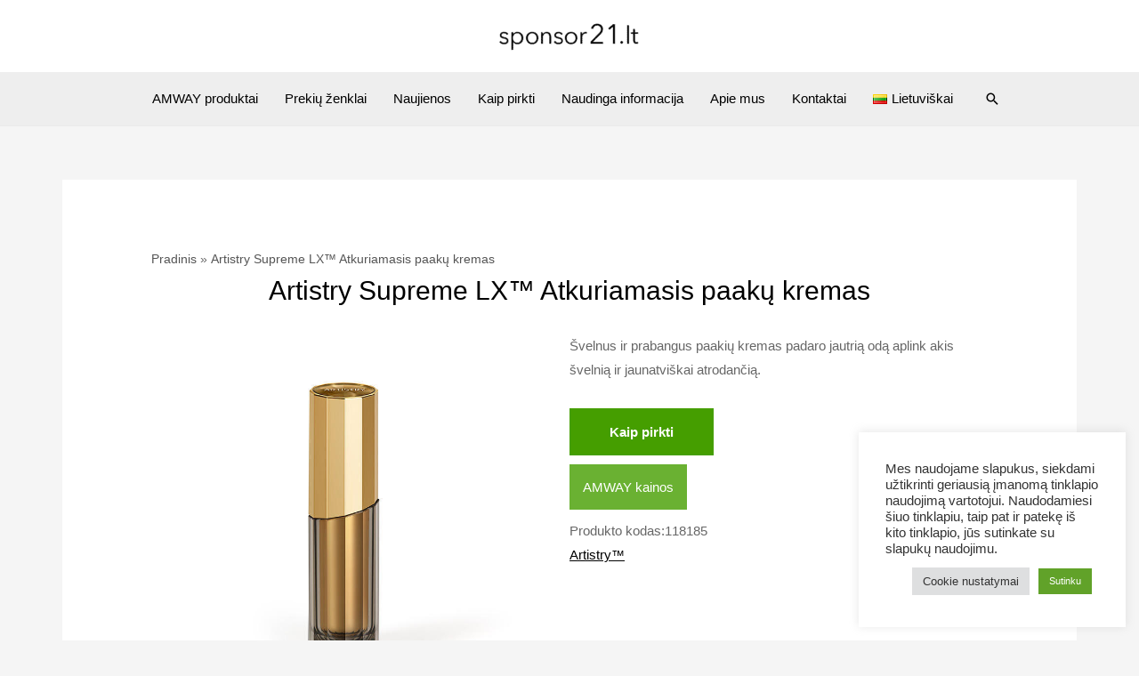

--- FILE ---
content_type: text/css
request_url: https://www.sponsor21.lt/wp-content/uploads/maxmegamenu/style_lt_lt.css?ver=304918
body_size: 242
content:
@charset "UTF-8";

/** THIS FILE IS AUTOMATICALLY GENERATED - DO NOT MAKE MANUAL EDITS! **/
/** Custom CSS should be added to Mega Menu > Menu Themes > Custom Styling **/

.mega-menu-last-modified-1754676645 { content: 'Friday 8th August 2025 18:10:45 UTC'; }

.wp-block {}